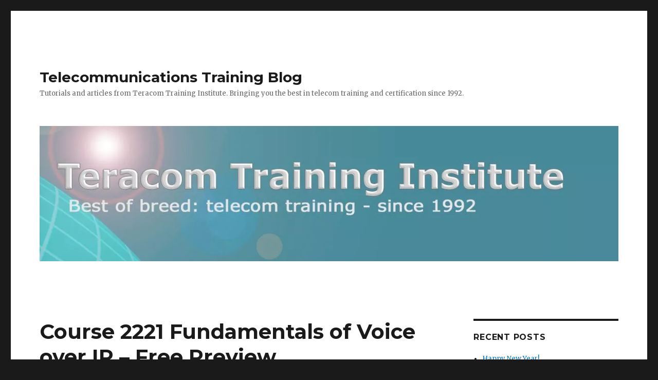

--- FILE ---
content_type: text/html; charset=UTF-8
request_url: https://blog.teracomtraining.com/course-2221-fundamentals-of-voice-over-ip-free-preview/
body_size: 9389
content:
<!DOCTYPE html>
<html lang="en-US" class="no-js">
<head>
	<meta charset="UTF-8">
	<meta name="viewport" content="width=device-width, initial-scale=1">
	<link rel="profile" href="https://gmpg.org/xfn/11">
		<link rel="pingback" href="https://blog.teracomtraining.com/xmlrpc.php">
		<script>(function(html){html.className=html.className.replace(/\bno-js\b/,'js')})(document.documentElement);</script>
<title>Course 2221 Fundamentals of Voice over IP &#8211; Free Preview &#8211; Telecommunications Training Blog</title>
<meta name='robots' content='max-image-preview:large'/>
<link rel='dns-prefetch' href='//fonts.googleapis.com'/>
<link rel='dns-prefetch' href='//s.w.org'/>
<link href='https://fonts.gstatic.com' crossorigin rel='preconnect'/>
<link rel="alternate" type="application/rss+xml" title="Telecommunications Training Blog &raquo; Feed" href="https://blog.teracomtraining.com/feed/"/>
<link rel="alternate" type="application/rss+xml" title="Telecommunications Training Blog &raquo; Comments Feed" href="https://blog.teracomtraining.com/comments/feed/"/>
<link rel="alternate" type="application/rss+xml" title="Telecommunications Training Blog &raquo; Course 2221 Fundamentals of Voice over IP &#8211; Free Preview Comments Feed" href="https://blog.teracomtraining.com/course-2221-fundamentals-of-voice-over-ip-free-preview/feed/"/>
<script>window._wpemojiSettings={"baseUrl":"https:\/\/s.w.org\/images\/core\/emoji\/14.0.0\/72x72\/","ext":".png","svgUrl":"https:\/\/s.w.org\/images\/core\/emoji\/14.0.0\/svg\/","svgExt":".svg","source":{"concatemoji":"https:\/\/blog.teracomtraining.com\/wp-includes\/js\/wp-emoji-release.min.js?ver=6.0.3"}};!function(e,a,t){var n,r,o,i=a.createElement("canvas"),p=i.getContext&&i.getContext("2d");function s(e,t){var a=String.fromCharCode,e=(p.clearRect(0,0,i.width,i.height),p.fillText(a.apply(this,e),0,0),i.toDataURL());return p.clearRect(0,0,i.width,i.height),p.fillText(a.apply(this,t),0,0),e===i.toDataURL()}function c(e){var t=a.createElement("script");t.src=e,t.defer=t.type="text/javascript",a.getElementsByTagName("head")[0].appendChild(t)}for(o=Array("flag","emoji"),t.supports={everything:!0,everythingExceptFlag:!0},r=0;r<o.length;r++)t.supports[o[r]]=function(e){if(!p||!p.fillText)return!1;switch(p.textBaseline="top",p.font="600 32px Arial",e){case"flag":return s([127987,65039,8205,9895,65039],[127987,65039,8203,9895,65039])?!1:!s([55356,56826,55356,56819],[55356,56826,8203,55356,56819])&&!s([55356,57332,56128,56423,56128,56418,56128,56421,56128,56430,56128,56423,56128,56447],[55356,57332,8203,56128,56423,8203,56128,56418,8203,56128,56421,8203,56128,56430,8203,56128,56423,8203,56128,56447]);case"emoji":return!s([129777,127995,8205,129778,127999],[129777,127995,8203,129778,127999])}return!1}(o[r]),t.supports.everything=t.supports.everything&&t.supports[o[r]],"flag"!==o[r]&&(t.supports.everythingExceptFlag=t.supports.everythingExceptFlag&&t.supports[o[r]]);t.supports.everythingExceptFlag=t.supports.everythingExceptFlag&&!t.supports.flag,t.DOMReady=!1,t.readyCallback=function(){t.DOMReady=!0},t.supports.everything||(n=function(){t.readyCallback()},a.addEventListener?(a.addEventListener("DOMContentLoaded",n,!1),e.addEventListener("load",n,!1)):(e.attachEvent("onload",n),a.attachEvent("onreadystatechange",function(){"complete"===a.readyState&&t.readyCallback()})),(e=t.source||{}).concatemoji?c(e.concatemoji):e.wpemoji&&e.twemoji&&(c(e.twemoji),c(e.wpemoji)))}(window,document,window._wpemojiSettings);</script>
<style>img.wp-smiley,img.emoji{display:inline!important;border:none!important;box-shadow:none!important;height:1em!important;width:1em!important;margin:0 .07em!important;vertical-align:-.1em!important;background:none!important;padding:0!important}</style>
	<link rel='stylesheet' id='wp-block-library-css' href='https://blog.teracomtraining.com/wp-includes/css/dist/block-library/A.style.min.css,qver=6.0.3.pagespeed.cf.Qbv5seeGl8.css' media='all'/>
<style id='wp-block-library-theme-inline-css'>.wp-block-audio figcaption{color:#555;font-size:13px;text-align:center}.is-dark-theme .wp-block-audio figcaption{color:hsla(0,0%,100%,.65)}.wp-block-code{border:1px solid #ccc;border-radius:4px;font-family:Menlo,Consolas,monaco,monospace;padding:.8em 1em}.wp-block-embed figcaption{color:#555;font-size:13px;text-align:center}.is-dark-theme .wp-block-embed figcaption{color:hsla(0,0%,100%,.65)}.blocks-gallery-caption{color:#555;font-size:13px;text-align:center}.is-dark-theme .blocks-gallery-caption{color:hsla(0,0%,100%,.65)}.wp-block-image figcaption{color:#555;font-size:13px;text-align:center}.is-dark-theme .wp-block-image figcaption{color:hsla(0,0%,100%,.65)}.wp-block-pullquote{border-top:4px solid;border-bottom:4px solid;margin-bottom:1.75em;color:currentColor}.wp-block-pullquote__citation,.wp-block-pullquote cite,.wp-block-pullquote footer{color:currentColor;text-transform:uppercase;font-size:.8125em;font-style:normal}.wp-block-quote{border-left:.25em solid;margin:0 0 1.75em;padding-left:1em}.wp-block-quote cite,.wp-block-quote footer{color:currentColor;font-size:.8125em;position:relative;font-style:normal}.wp-block-quote.has-text-align-right{border-left:none;border-right:.25em solid;padding-left:0;padding-right:1em}.wp-block-quote.has-text-align-center{border:none;padding-left:0}.wp-block-quote.is-large,.wp-block-quote.is-style-large,.wp-block-quote.is-style-plain{border:none}.wp-block-search .wp-block-search__label{font-weight:700}:where(.wp-block-group.has-background){padding:1.25em 2.375em}.wp-block-separator.has-css-opacity{opacity:.4}.wp-block-separator{border:none;border-bottom:2px solid;margin-left:auto;margin-right:auto}.wp-block-separator.has-alpha-channel-opacity{opacity:1}.wp-block-separator:not(.is-style-wide):not(.is-style-dots){width:100px}.wp-block-separator.has-background:not(.is-style-dots){border-bottom:none;height:1px}.wp-block-separator.has-background:not(.is-style-wide):not(.is-style-dots){height:2px}.wp-block-table thead{border-bottom:3px solid}.wp-block-table tfoot{border-top:3px solid}.wp-block-table td,.wp-block-table th{padding:.5em;border:1px solid;word-break:normal}.wp-block-table figcaption{color:#555;font-size:13px;text-align:center}.is-dark-theme .wp-block-table figcaption{color:hsla(0,0%,100%,.65)}.wp-block-video figcaption{color:#555;font-size:13px;text-align:center}.is-dark-theme .wp-block-video figcaption{color:hsla(0,0%,100%,.65)}.wp-block-template-part.has-background{padding:1.25em 2.375em;margin-top:0;margin-bottom:0}</style>
<style id='global-styles-inline-css'>body{--wp--preset--color--black:#000;--wp--preset--color--cyan-bluish-gray:#abb8c3;--wp--preset--color--white:#fff;--wp--preset--color--pale-pink:#f78da7;--wp--preset--color--vivid-red:#cf2e2e;--wp--preset--color--luminous-vivid-orange:#ff6900;--wp--preset--color--luminous-vivid-amber:#fcb900;--wp--preset--color--light-green-cyan:#7bdcb5;--wp--preset--color--vivid-green-cyan:#00d084;--wp--preset--color--pale-cyan-blue:#8ed1fc;--wp--preset--color--vivid-cyan-blue:#0693e3;--wp--preset--color--vivid-purple:#9b51e0;--wp--preset--color--dark-gray:#1a1a1a;--wp--preset--color--medium-gray:#686868;--wp--preset--color--light-gray:#e5e5e5;--wp--preset--color--blue-gray:#4d545c;--wp--preset--color--bright-blue:#007acc;--wp--preset--color--light-blue:#9adffd;--wp--preset--color--dark-brown:#402b30;--wp--preset--color--medium-brown:#774e24;--wp--preset--color--dark-red:#640c1f;--wp--preset--color--bright-red:#ff675f;--wp--preset--color--yellow:#ffef8e;--wp--preset--gradient--vivid-cyan-blue-to-vivid-purple:linear-gradient(135deg,rgba(6,147,227,1) 0%,#9b51e0 100%);--wp--preset--gradient--light-green-cyan-to-vivid-green-cyan:linear-gradient(135deg,#7adcb4 0%,#00d082 100%);--wp--preset--gradient--luminous-vivid-amber-to-luminous-vivid-orange:linear-gradient(135deg,rgba(252,185,0,1) 0%,rgba(255,105,0,1) 100%);--wp--preset--gradient--luminous-vivid-orange-to-vivid-red:linear-gradient(135deg,rgba(255,105,0,1) 0%,#cf2e2e 100%);--wp--preset--gradient--very-light-gray-to-cyan-bluish-gray:linear-gradient(135deg,#eee 0%,#a9b8c3 100%);--wp--preset--gradient--cool-to-warm-spectrum:linear-gradient(135deg,#4aeadc 0%,#9778d1 20%,#cf2aba 40%,#ee2c82 60%,#fb6962 80%,#fef84c 100%);--wp--preset--gradient--blush-light-purple:linear-gradient(135deg,#ffceec 0%,#9896f0 100%);--wp--preset--gradient--blush-bordeaux:linear-gradient(135deg,#fecda5 0%,#fe2d2d 50%,#6b003e 100%);--wp--preset--gradient--luminous-dusk:linear-gradient(135deg,#ffcb70 0%,#c751c0 50%,#4158d0 100%);--wp--preset--gradient--pale-ocean:linear-gradient(135deg,#fff5cb 0%,#b6e3d4 50%,#33a7b5 100%);--wp--preset--gradient--electric-grass:linear-gradient(135deg,#caf880 0%,#71ce7e 100%);--wp--preset--gradient--midnight:linear-gradient(135deg,#020381 0%,#2874fc 100%);--wp--preset--duotone--dark-grayscale:url(#wp-duotone-dark-grayscale);--wp--preset--duotone--grayscale:url(#wp-duotone-grayscale);--wp--preset--duotone--purple-yellow:url(#wp-duotone-purple-yellow);--wp--preset--duotone--blue-red:url(#wp-duotone-blue-red);--wp--preset--duotone--midnight:url(#wp-duotone-midnight);--wp--preset--duotone--magenta-yellow:url(#wp-duotone-magenta-yellow);--wp--preset--duotone--purple-green:url(#wp-duotone-purple-green);--wp--preset--duotone--blue-orange:url(#wp-duotone-blue-orange);--wp--preset--font-size--small:13px;--wp--preset--font-size--medium:20px;--wp--preset--font-size--large:36px;--wp--preset--font-size--x-large:42px}.has-black-color{color:var(--wp--preset--color--black)!important}.has-cyan-bluish-gray-color{color:var(--wp--preset--color--cyan-bluish-gray)!important}.has-white-color{color:var(--wp--preset--color--white)!important}.has-pale-pink-color{color:var(--wp--preset--color--pale-pink)!important}.has-vivid-red-color{color:var(--wp--preset--color--vivid-red)!important}.has-luminous-vivid-orange-color{color:var(--wp--preset--color--luminous-vivid-orange)!important}.has-luminous-vivid-amber-color{color:var(--wp--preset--color--luminous-vivid-amber)!important}.has-light-green-cyan-color{color:var(--wp--preset--color--light-green-cyan)!important}.has-vivid-green-cyan-color{color:var(--wp--preset--color--vivid-green-cyan)!important}.has-pale-cyan-blue-color{color:var(--wp--preset--color--pale-cyan-blue)!important}.has-vivid-cyan-blue-color{color:var(--wp--preset--color--vivid-cyan-blue)!important}.has-vivid-purple-color{color:var(--wp--preset--color--vivid-purple)!important}.has-black-background-color{background-color:var(--wp--preset--color--black)!important}.has-cyan-bluish-gray-background-color{background-color:var(--wp--preset--color--cyan-bluish-gray)!important}.has-white-background-color{background-color:var(--wp--preset--color--white)!important}.has-pale-pink-background-color{background-color:var(--wp--preset--color--pale-pink)!important}.has-vivid-red-background-color{background-color:var(--wp--preset--color--vivid-red)!important}.has-luminous-vivid-orange-background-color{background-color:var(--wp--preset--color--luminous-vivid-orange)!important}.has-luminous-vivid-amber-background-color{background-color:var(--wp--preset--color--luminous-vivid-amber)!important}.has-light-green-cyan-background-color{background-color:var(--wp--preset--color--light-green-cyan)!important}.has-vivid-green-cyan-background-color{background-color:var(--wp--preset--color--vivid-green-cyan)!important}.has-pale-cyan-blue-background-color{background-color:var(--wp--preset--color--pale-cyan-blue)!important}.has-vivid-cyan-blue-background-color{background-color:var(--wp--preset--color--vivid-cyan-blue)!important}.has-vivid-purple-background-color{background-color:var(--wp--preset--color--vivid-purple)!important}.has-black-border-color{border-color:var(--wp--preset--color--black)!important}.has-cyan-bluish-gray-border-color{border-color:var(--wp--preset--color--cyan-bluish-gray)!important}.has-white-border-color{border-color:var(--wp--preset--color--white)!important}.has-pale-pink-border-color{border-color:var(--wp--preset--color--pale-pink)!important}.has-vivid-red-border-color{border-color:var(--wp--preset--color--vivid-red)!important}.has-luminous-vivid-orange-border-color{border-color:var(--wp--preset--color--luminous-vivid-orange)!important}.has-luminous-vivid-amber-border-color{border-color:var(--wp--preset--color--luminous-vivid-amber)!important}.has-light-green-cyan-border-color{border-color:var(--wp--preset--color--light-green-cyan)!important}.has-vivid-green-cyan-border-color{border-color:var(--wp--preset--color--vivid-green-cyan)!important}.has-pale-cyan-blue-border-color{border-color:var(--wp--preset--color--pale-cyan-blue)!important}.has-vivid-cyan-blue-border-color{border-color:var(--wp--preset--color--vivid-cyan-blue)!important}.has-vivid-purple-border-color{border-color:var(--wp--preset--color--vivid-purple)!important}.has-vivid-cyan-blue-to-vivid-purple-gradient-background{background:var(--wp--preset--gradient--vivid-cyan-blue-to-vivid-purple)!important}.has-light-green-cyan-to-vivid-green-cyan-gradient-background{background:var(--wp--preset--gradient--light-green-cyan-to-vivid-green-cyan)!important}.has-luminous-vivid-amber-to-luminous-vivid-orange-gradient-background{background:var(--wp--preset--gradient--luminous-vivid-amber-to-luminous-vivid-orange)!important}.has-luminous-vivid-orange-to-vivid-red-gradient-background{background:var(--wp--preset--gradient--luminous-vivid-orange-to-vivid-red)!important}.has-very-light-gray-to-cyan-bluish-gray-gradient-background{background:var(--wp--preset--gradient--very-light-gray-to-cyan-bluish-gray)!important}.has-cool-to-warm-spectrum-gradient-background{background:var(--wp--preset--gradient--cool-to-warm-spectrum)!important}.has-blush-light-purple-gradient-background{background:var(--wp--preset--gradient--blush-light-purple)!important}.has-blush-bordeaux-gradient-background{background:var(--wp--preset--gradient--blush-bordeaux)!important}.has-luminous-dusk-gradient-background{background:var(--wp--preset--gradient--luminous-dusk)!important}.has-pale-ocean-gradient-background{background:var(--wp--preset--gradient--pale-ocean)!important}.has-electric-grass-gradient-background{background:var(--wp--preset--gradient--electric-grass)!important}.has-midnight-gradient-background{background:var(--wp--preset--gradient--midnight)!important}.has-small-font-size{font-size:var(--wp--preset--font-size--small)!important}.has-medium-font-size{font-size:var(--wp--preset--font-size--medium)!important}.has-large-font-size{font-size:var(--wp--preset--font-size--large)!important}.has-x-large-font-size{font-size:var(--wp--preset--font-size--x-large)!important}</style>
<link rel='stylesheet' id='twentysixteen-fonts-css' href='https://fonts.googleapis.com/css?family=Merriweather%3A400%2C700%2C900%2C400italic%2C700italic%2C900italic%7CMontserrat%3A400%2C700%7CInconsolata%3A400&#038;subset=latin%2Clatin-ext&#038;display=fallback' media='all'/>
<link rel='stylesheet' id='genericons-css' href='https://blog.teracomtraining.com/wp-content/themes/twentysixteen/genericons/A.genericons.css,qver=20201208.pagespeed.cf.dxyIROlCIW.css' media='all'/>
<link rel='stylesheet' id='twentysixteen-style-css' href='https://blog.teracomtraining.com/wp-content/themes/twentysixteen/A.style.css,qver=20201208.pagespeed.cf.7i3mklfFdX.css' media='all'/>
<link rel='stylesheet' id='twentysixteen-block-style-css' href='https://blog.teracomtraining.com/wp-content/themes/twentysixteen/css/A.blocks.css,qver=20190102.pagespeed.cf.VEsiqikb7-.css' media='all'/>
<!--[if lt IE 10]>
<link rel='stylesheet' id='twentysixteen-ie-css'  href='https://blog.teracomtraining.com/wp-content/themes/twentysixteen/css/ie.css?ver=20170530' media='all' />
<![endif]-->
<!--[if lt IE 9]>
<link rel='stylesheet' id='twentysixteen-ie8-css'  href='https://blog.teracomtraining.com/wp-content/themes/twentysixteen/css/ie8.css?ver=20170530' media='all' />
<![endif]-->
<!--[if lt IE 8]>
<link rel='stylesheet' id='twentysixteen-ie7-css'  href='https://blog.teracomtraining.com/wp-content/themes/twentysixteen/css/ie7.css?ver=20170530' media='all' />
<![endif]-->
<style id='akismet-widget-style-inline-css'>.a-stats{--akismet-color-mid-green:#357b49;--akismet-color-white:#fff;--akismet-color-light-grey:#f6f7f7;max-width:350px;width:auto}.a-stats *{all:unset;box-sizing:border-box}.a-stats strong{font-weight:600}.a-stats a.a-stats__link,.a-stats a.a-stats__link:visited,.a-stats a.a-stats__link:active{background:var(--akismet-color-mid-green);border:none;box-shadow:none;border-radius:8px;color:var(--akismet-color-white);cursor:pointer;display:block;font-family:-apple-system,BlinkMacSystemFont,'Segoe UI','Roboto','Oxygen-Sans','Ubuntu','Cantarell','Helvetica Neue',sans-serif;font-weight:500;padding:12px;text-align:center;text-decoration:none;transition:all .2s ease}.widget .a-stats a.a-stats__link:focus{background:var(--akismet-color-mid-green);color:var(--akismet-color-white);text-decoration:none}.a-stats a.a-stats__link:hover{filter:brightness(110%);box-shadow:0 4px 12px rgba(0,0,0,.06) , 0 0 2px rgba(0,0,0,.16)}.a-stats .count{color:var(--akismet-color-white);display:block;font-size:1.5em;line-height:1.4;padding:0 13px;white-space:nowrap}</style>
<!--[if lt IE 9]>
<script src='https://blog.teracomtraining.com/wp-content/themes/twentysixteen/js/html5.js?ver=3.7.3' id='twentysixteen-html5-js'></script>
<![endif]-->
<script src='https://blog.teracomtraining.com/wp-includes/js/jquery/jquery.min.js,qver=3.6.0.pagespeed.jm.izqK4d2SK0.js' id='jquery-core-js'></script>
<script src="https://blog.teracomtraining.com/wp-includes,_js,_jquery,_jquery-migrate.min.js,qver==3.3.2+wp-content,_themes,_twentysixteen,_js,_skip-link-focus-fix.js,qver==20170530+wp-includes,_js,_comment-reply.min.js,qver==6.0.3.pagespeed.jc.1HQLtrg_28.js"></script><script>eval(mod_pagespeed_leT7P7z8wz);</script>
<link rel="https://api.w.org/" href="https://blog.teracomtraining.com/wp-json/"/><link rel="alternate" type="application/json" href="https://blog.teracomtraining.com/wp-json/wp/v2/posts/694"/><link rel="EditURI" type="application/rsd+xml" title="RSD" href="https://blog.teracomtraining.com/xmlrpc.php?rsd"/>
<link rel="wlwmanifest" type="application/wlwmanifest+xml" href="https://blog.teracomtraining.com/wp-includes/wlwmanifest.xml"/> 
<meta name="generator" content="WordPress 6.0.3"/>
<link rel="canonical" href="https://blog.teracomtraining.com/course-2221-fundamentals-of-voice-over-ip-free-preview/"/>
<link rel='shortlink' href='https://blog.teracomtraining.com/?p=694'/>
<link rel="alternate" type="application/json+oembed" href="https://blog.teracomtraining.com/wp-json/oembed/1.0/embed?url=https%3A%2F%2Fblog.teracomtraining.com%2Fcourse-2221-fundamentals-of-voice-over-ip-free-preview%2F"/>
<link rel="alternate" type="text/xml+oembed" href="https://blog.teracomtraining.com/wp-json/oembed/1.0/embed?url=https%3A%2F%2Fblog.teracomtraining.com%2Fcourse-2221-fundamentals-of-voice-over-ip-free-preview%2F&#038;format=xml"/>
<link rel="icon" href="https://blog.teracomtraining.com/wp-content/uploads/xcropped-icon-blog-512-32x32.jpg.pagespeed.ic.5OxruMYEj8.webp" sizes="32x32"/>
<link rel="icon" href="https://blog.teracomtraining.com/wp-content/uploads/xcropped-icon-blog-512-192x192.jpg.pagespeed.ic.szqbQdgfHz.webp" sizes="192x192"/>
<link rel="apple-touch-icon" href="https://blog.teracomtraining.com/wp-content/uploads/xcropped-icon-blog-512-180x180.jpg.pagespeed.ic.zGjN-0n36u.webp"/>
<meta name="msapplication-TileImage" content="https://blog.teracomtraining.com/wp-content/uploads/cropped-icon-blog-512-270x270.jpg"/>
</head>

<body class="post-template-default single single-post postid-694 single-format-standard wp-embed-responsive group-blog">
<svg xmlns="http://www.w3.org/2000/svg" viewBox="0 0 0 0" width="0" height="0" focusable="false" role="none" style="visibility: hidden; position: absolute; left: -9999px; overflow: hidden;"><defs><filter id="wp-duotone-dark-grayscale"><feColorMatrix color-interpolation-filters="sRGB" type="matrix" values=" .299 .587 .114 0 0 .299 .587 .114 0 0 .299 .587 .114 0 0 .299 .587 .114 0 0 "/><feComponentTransfer color-interpolation-filters="sRGB"><feFuncR type="table" tableValues="0 0.49803921568627"/><feFuncG type="table" tableValues="0 0.49803921568627"/><feFuncB type="table" tableValues="0 0.49803921568627"/><feFuncA type="table" tableValues="1 1"/></feComponentTransfer><feComposite in2="SourceGraphic" operator="in"/></filter></defs></svg><svg xmlns="http://www.w3.org/2000/svg" viewBox="0 0 0 0" width="0" height="0" focusable="false" role="none" style="visibility: hidden; position: absolute; left: -9999px; overflow: hidden;"><defs><filter id="wp-duotone-grayscale"><feColorMatrix color-interpolation-filters="sRGB" type="matrix" values=" .299 .587 .114 0 0 .299 .587 .114 0 0 .299 .587 .114 0 0 .299 .587 .114 0 0 "/><feComponentTransfer color-interpolation-filters="sRGB"><feFuncR type="table" tableValues="0 1"/><feFuncG type="table" tableValues="0 1"/><feFuncB type="table" tableValues="0 1"/><feFuncA type="table" tableValues="1 1"/></feComponentTransfer><feComposite in2="SourceGraphic" operator="in"/></filter></defs></svg><svg xmlns="http://www.w3.org/2000/svg" viewBox="0 0 0 0" width="0" height="0" focusable="false" role="none" style="visibility: hidden; position: absolute; left: -9999px; overflow: hidden;"><defs><filter id="wp-duotone-purple-yellow"><feColorMatrix color-interpolation-filters="sRGB" type="matrix" values=" .299 .587 .114 0 0 .299 .587 .114 0 0 .299 .587 .114 0 0 .299 .587 .114 0 0 "/><feComponentTransfer color-interpolation-filters="sRGB"><feFuncR type="table" tableValues="0.54901960784314 0.98823529411765"/><feFuncG type="table" tableValues="0 1"/><feFuncB type="table" tableValues="0.71764705882353 0.25490196078431"/><feFuncA type="table" tableValues="1 1"/></feComponentTransfer><feComposite in2="SourceGraphic" operator="in"/></filter></defs></svg><svg xmlns="http://www.w3.org/2000/svg" viewBox="0 0 0 0" width="0" height="0" focusable="false" role="none" style="visibility: hidden; position: absolute; left: -9999px; overflow: hidden;"><defs><filter id="wp-duotone-blue-red"><feColorMatrix color-interpolation-filters="sRGB" type="matrix" values=" .299 .587 .114 0 0 .299 .587 .114 0 0 .299 .587 .114 0 0 .299 .587 .114 0 0 "/><feComponentTransfer color-interpolation-filters="sRGB"><feFuncR type="table" tableValues="0 1"/><feFuncG type="table" tableValues="0 0.27843137254902"/><feFuncB type="table" tableValues="0.5921568627451 0.27843137254902"/><feFuncA type="table" tableValues="1 1"/></feComponentTransfer><feComposite in2="SourceGraphic" operator="in"/></filter></defs></svg><svg xmlns="http://www.w3.org/2000/svg" viewBox="0 0 0 0" width="0" height="0" focusable="false" role="none" style="visibility: hidden; position: absolute; left: -9999px; overflow: hidden;"><defs><filter id="wp-duotone-midnight"><feColorMatrix color-interpolation-filters="sRGB" type="matrix" values=" .299 .587 .114 0 0 .299 .587 .114 0 0 .299 .587 .114 0 0 .299 .587 .114 0 0 "/><feComponentTransfer color-interpolation-filters="sRGB"><feFuncR type="table" tableValues="0 0"/><feFuncG type="table" tableValues="0 0.64705882352941"/><feFuncB type="table" tableValues="0 1"/><feFuncA type="table" tableValues="1 1"/></feComponentTransfer><feComposite in2="SourceGraphic" operator="in"/></filter></defs></svg><svg xmlns="http://www.w3.org/2000/svg" viewBox="0 0 0 0" width="0" height="0" focusable="false" role="none" style="visibility: hidden; position: absolute; left: -9999px; overflow: hidden;"><defs><filter id="wp-duotone-magenta-yellow"><feColorMatrix color-interpolation-filters="sRGB" type="matrix" values=" .299 .587 .114 0 0 .299 .587 .114 0 0 .299 .587 .114 0 0 .299 .587 .114 0 0 "/><feComponentTransfer color-interpolation-filters="sRGB"><feFuncR type="table" tableValues="0.78039215686275 1"/><feFuncG type="table" tableValues="0 0.94901960784314"/><feFuncB type="table" tableValues="0.35294117647059 0.47058823529412"/><feFuncA type="table" tableValues="1 1"/></feComponentTransfer><feComposite in2="SourceGraphic" operator="in"/></filter></defs></svg><svg xmlns="http://www.w3.org/2000/svg" viewBox="0 0 0 0" width="0" height="0" focusable="false" role="none" style="visibility: hidden; position: absolute; left: -9999px; overflow: hidden;"><defs><filter id="wp-duotone-purple-green"><feColorMatrix color-interpolation-filters="sRGB" type="matrix" values=" .299 .587 .114 0 0 .299 .587 .114 0 0 .299 .587 .114 0 0 .299 .587 .114 0 0 "/><feComponentTransfer color-interpolation-filters="sRGB"><feFuncR type="table" tableValues="0.65098039215686 0.40392156862745"/><feFuncG type="table" tableValues="0 1"/><feFuncB type="table" tableValues="0.44705882352941 0.4"/><feFuncA type="table" tableValues="1 1"/></feComponentTransfer><feComposite in2="SourceGraphic" operator="in"/></filter></defs></svg><svg xmlns="http://www.w3.org/2000/svg" viewBox="0 0 0 0" width="0" height="0" focusable="false" role="none" style="visibility: hidden; position: absolute; left: -9999px; overflow: hidden;"><defs><filter id="wp-duotone-blue-orange"><feColorMatrix color-interpolation-filters="sRGB" type="matrix" values=" .299 .587 .114 0 0 .299 .587 .114 0 0 .299 .587 .114 0 0 .299 .587 .114 0 0 "/><feComponentTransfer color-interpolation-filters="sRGB"><feFuncR type="table" tableValues="0.098039215686275 1"/><feFuncG type="table" tableValues="0 0.66274509803922"/><feFuncB type="table" tableValues="0.84705882352941 0.41960784313725"/><feFuncA type="table" tableValues="1 1"/></feComponentTransfer><feComposite in2="SourceGraphic" operator="in"/></filter></defs></svg><div id="page" class="site">
	<div class="site-inner">
		<a class="skip-link screen-reader-text" href="#content">Skip to content</a>

		<header id="masthead" class="site-header" role="banner">
			<div class="site-header-main">
				<div class="site-branding">
					
											<p class="site-title"><a href="https://blog.teracomtraining.com/" rel="home">Telecommunications Training Blog</a></p>
												<p class="site-description">Tutorials and articles from Teracom Training Institute.   Bringing you the best in telecom training and certification since 1992.</p>
									</div><!-- .site-branding -->

							</div><!-- .site-header-main -->

											<div class="header-image">
					<a href="https://blog.teracomtraining.com/" rel="home">
						<img src="https://blog.teracomtraining.com/wp-content/uploads/xcropped-header-2018-1200x280.jpg.pagespeed.ic.Uknx4CU_WX.webp" srcset="https://blog.teracomtraining.com/wp-content/uploads/xcropped-header-2018-1200x280-300x70.jpg.pagespeed.ic.hsiFBZxfB6.webp 300w, https://blog.teracomtraining.com/wp-content/uploads/xcropped-header-2018-1200x280-768x179.jpg.pagespeed.ic.iG05VT6vYK.webp 768w, https://blog.teracomtraining.com/wp-content/uploads/xcropped-header-2018-1200x280-1024x239.jpg.pagespeed.ic.3Y_PgZ47jJ.webp 1024w, https://blog.teracomtraining.com/wp-content/uploads/xcropped-header-2018-1200x280.jpg.pagespeed.ic.Uknx4CU_WX.webp 1200w" sizes="(max-width: 709px) 85vw, (max-width: 909px) 81vw, (max-width: 1362px) 88vw, 1200px" width="1200" height="280" alt="Telecommunications Training Blog">
					</a>
				</div><!-- .header-image -->
					</header><!-- .site-header -->

		<div id="content" class="site-content">

<div id="primary" class="content-area">
	<main id="main" class="site-main" role="main">
		
<article id="post-694" class="post-694 post type-post status-publish format-standard hentry category-uncategorized tag-certified-voip-analyst tag-telecommunications-training tag-voip-training">
	<header class="entry-header">
		<h1 class="entry-title">Course 2221 Fundamentals of Voice over IP &#8211; Free Preview</h1>	</header><!-- .entry-header -->

	
	
	<div class="entry-content">
		
<p>TCO Certified VoIP Analyst (CVA)<br>
Course 2221 Fundamentals of Voice over IP<br>
Lesson 1: Introducton to the Fundamentals of VOIP</p>



<p>Enjoy this free sample from CVA</p>



<p>Fundamentals of Voice over IP is
a complete introduction to everything Voice over IP. You&#8217;ll learn the
fundamental ideas and principles of a VoIP telephone system, VoIP, SIP &amp;
all the other jargon &#8211; what it actually means and how it all works together.</p>



<p>At each step, we&#8217;ll also cover
supporting and related technologies like Ethernet MAC frames and codecs and
video over IP.</p>



<p>Click here to watch the video:</p>



<figure class="wp-block-image"><a href="https://www.teracomtraining.com/samples/online-learning/course-2221-lesson1230-introduction-fundamentals-of-voip/"><img src="https://www.teracomtraining.com/images/icon-L2221.jpg" alt="Course 2221 Fundamentals of Voice over IP"/></a></figure>



<p>This is just a small sample of the vast online
telecommunication training and certification available through Teracom
Training.</p>



<figure class="wp-block-image"><a href="https://www.teracomtraining.com/certification.htm#cva"><img src="https://www.teracomtraining.com/images/187x40xbutton-get-more-info.png.pagespeed.ic.TP4NH9BQpr.webp" alt="get more info"/></a></figure>
	</div><!-- .entry-content -->

	<footer class="entry-footer">
		<span class="byline"><span class="author vcard"><img alt='' src='https://secure.gravatar.com/avatar/06b85bce1fa35caac0c182b9871d5eff?s=49&#038;d=mm&#038;r=g' srcset='https://secure.gravatar.com/avatar/06b85bce1fa35caac0c182b9871d5eff?s=98&#038;d=mm&#038;r=g 2x' class='avatar avatar-49 photo' height='49' width='49' loading='lazy'/><span class="screen-reader-text">Author </span> <a class="url fn n" href="https://blog.teracomtraining.com/author/admin/">admin</a></span></span><span class="posted-on"><span class="screen-reader-text">Posted on </span><a href="https://blog.teracomtraining.com/course-2221-fundamentals-of-voice-over-ip-free-preview/" rel="bookmark"><time class="entry-date published" datetime="2020-06-17T14:48:00-04:00">2020-06-17</time><time class="updated" datetime="2020-06-17T15:15:12-04:00">2020-06-17</time></a></span><span class="cat-links"><span class="screen-reader-text">Categories </span><a href="https://blog.teracomtraining.com/category/uncategorized/" rel="category tag">Uncategorized</a></span><span class="tags-links"><span class="screen-reader-text">Tags </span><a href="https://blog.teracomtraining.com/tag/certified-voip-analyst/" rel="tag">Certified VoIP analyst</a>, <a href="https://blog.teracomtraining.com/tag/telecommunications-training/" rel="tag">telecommunications training</a>, <a href="https://blog.teracomtraining.com/tag/voip-training/" rel="tag">VoIP training</a></span>			</footer><!-- .entry-footer -->
</article><!-- #post-694 -->

<div id="comments" class="comments-area">

	
	
		<div id="respond" class="comment-respond">
		<h2 id="reply-title" class="comment-reply-title">Leave a Reply <small><a rel="nofollow" id="cancel-comment-reply-link" href="/course-2221-fundamentals-of-voice-over-ip-free-preview/#respond" style="display:none;">Cancel reply</a></small></h2><p class="must-log-in">You must be <a href="https://blog.teracomtraining.com/wp-login.php?redirect_to=https%3A%2F%2Fblog.teracomtraining.com%2Fcourse-2221-fundamentals-of-voice-over-ip-free-preview%2F">logged in</a> to post a comment.</p>	</div><!-- #respond -->
	
</div><!-- .comments-area -->

	<nav class="navigation post-navigation" aria-label="Posts">
		<h2 class="screen-reader-text">Post navigation</h2>
		<div class="nav-links"><div class="nav-previous"><a href="https://blog.teracomtraining.com/boot-camp-online-live-sep-21-25-2020-registration-now-open-worldwide/" rel="prev"><span class="meta-nav" aria-hidden="true">Previous</span> <span class="screen-reader-text">Previous post:</span> <span class="post-title">BOOT CAMP Online Live – Sep 21-25, 2020 – Registration Now Open Worldwide</span></a></div><div class="nav-next"><a href="https://blog.teracomtraining.com/course-2232-mobile-communications-free-preview/" rel="next"><span class="meta-nav" aria-hidden="true">Next</span> <span class="screen-reader-text">Next post:</span> <span class="post-title">Course 2232 Mobile Communications – Free Preview</span></a></div></div>
	</nav>
	</main><!-- .site-main -->

	<aside id="content-bottom-widgets" class="content-bottom-widgets" role="complementary">
			<div class="widget-area">
			
		<section id="recent-posts-4" class="widget widget_recent_entries">
		<h2 class="widget-title">Recent Posts</h2><nav aria-label="Recent Posts">
		<ul>
											<li>
					<a href="https://blog.teracomtraining.com/happy-new-year-2/">Happy New Year!</a>
									</li>
											<li>
					<a href="https://blog.teracomtraining.com/tutorial-voice-digitization-1/">Tutorial: Voice Digitization (1)</a>
									</li>
											<li>
					<a href="https://blog.teracomtraining.com/telecom-101-solstice-sale-99/">Telecom 101 Solstice Sale $99</a>
									</li>
											<li>
					<a href="https://blog.teracomtraining.com/boot-camp-santa-clara-california/">Boot Camp Santa Clara, California</a>
									</li>
											<li>
					<a href="https://blog.teracomtraining.com/boot-camp-2023/">Boot Camp 2023</a>
									</li>
											<li>
					<a href="https://blog.teracomtraining.com/free-tutorial-mobile-network-operators-mvnos-roaming/">Free Tutorial: Mobile Network Operators, MVNOs &#038; Roaming</a>
									</li>
											<li>
					<a href="https://blog.teracomtraining.com/next-boot-camp-courses/">Next Boot Camp Courses</a>
									</li>
											<li>
					<a href="https://blog.teracomtraining.com/new-release-of-cva-study-guide/">New release of CVA Study Guide</a>
									</li>
											<li>
					<a href="https://blog.teracomtraining.com/next-boot-camp-in-person/">Next Boot Camp In-Person</a>
									</li>
											<li>
					<a href="https://blog.teracomtraining.com/next-boot-camp-live-online-september-26-30/">Next BOOT CAMP Live Online September 26-30</a>
									</li>
											<li>
					<a href="https://blog.teracomtraining.com/tutorial-network-core-nodes/">Tutorial: Network Core Nodes</a>
									</li>
											<li>
					<a href="https://blog.teracomtraining.com/cwa-study-guide-2nd-edition/">CWA Study Guide 2nd Edition</a>
									</li>
											<li>
					<a href="https://blog.teracomtraining.com/tutorial-wireless-spectrum-and-radio-bands/">Tutorial: Wireless Spectrum and Radio Bands</a>
									</li>
											<li>
					<a href="https://blog.teracomtraining.com/tco-ctns-study-guide-on-sale-69/">TCO CTNS Study Guide On Sale $69</a>
									</li>
											<li>
					<a href="https://blog.teracomtraining.com/in-person-boot-camp-restarting/">In-Person Boot Camp Restarting</a>
									</li>
											<li>
					<a href="https://blog.teracomtraining.com/telecom-101-sixth-edition-2022/">Telecom 101: Sixth Edition 2022</a>
									</li>
											<li>
					<a href="https://blog.teracomtraining.com/cwa-major-update-30-off/">CWA: Major Update &#8211; 30% off</a>
									</li>
											<li>
					<a href="https://blog.teracomtraining.com/happy-new-year/">Happy New Year!</a>
									</li>
											<li>
					<a href="https://blog.teracomtraining.com/two-free-bonus-courses-with-cta-2/">Two Free Bonus Courses with CTA</a>
									</li>
											<li>
					<a href="https://blog.teracomtraining.com/boot-camp-get-the-training-you-need/">BOOT CAMP: Get The Training You Need</a>
									</li>
											<li>
					<a href="https://blog.teracomtraining.com/tutorial-mobile-operators-mvnos-and-roaming-2/">Tutorial: Mobile Operators, MVNOs and Roaming</a>
									</li>
											<li>
					<a href="https://blog.teracomtraining.com/ctns-study-guide-hardcover-and-softcover-now-available/">CTNS Study Guide &#8211; Hardcover and Softcover  Now available!</a>
									</li>
											<li>
					<a href="https://blog.teracomtraining.com/last-chance-to-register-for-boot-camp-live-online-november-15-19/">Last chance to register for Boot Camp Live Online &#8211; November 15-19</a>
									</li>
											<li>
					<a href="https://blog.teracomtraining.com/another-free-preview-from-course-2214-mpls-and-carrier-networks/">Another Free Preview from Course 2214 MPLS and Carrier Networks</a>
									</li>
											<li>
					<a href="https://blog.teracomtraining.com/free-preview-course-2214-mpls-and-carrier-networks/">Free Preview &#8211; Course 2214 MPLS and Carrier Networks</a>
									</li>
					</ul>

		</nav></section>		</div><!-- .widget-area -->
	
	</aside><!-- .content-bottom-widgets -->

</div><!-- .content-area -->


	<aside id="secondary" class="sidebar widget-area" role="complementary">
		
		<section id="recent-posts-6" class="widget widget_recent_entries">
		<h2 class="widget-title">Recent Posts</h2><nav aria-label="Recent Posts">
		<ul>
											<li>
					<a href="https://blog.teracomtraining.com/happy-new-year-2/">Happy New Year!</a>
									</li>
											<li>
					<a href="https://blog.teracomtraining.com/tutorial-voice-digitization-1/">Tutorial: Voice Digitization (1)</a>
									</li>
											<li>
					<a href="https://blog.teracomtraining.com/telecom-101-solstice-sale-99/">Telecom 101 Solstice Sale $99</a>
									</li>
											<li>
					<a href="https://blog.teracomtraining.com/boot-camp-santa-clara-california/">Boot Camp Santa Clara, California</a>
									</li>
											<li>
					<a href="https://blog.teracomtraining.com/boot-camp-2023/">Boot Camp 2023</a>
									</li>
											<li>
					<a href="https://blog.teracomtraining.com/free-tutorial-mobile-network-operators-mvnos-roaming/">Free Tutorial: Mobile Network Operators, MVNOs &#038; Roaming</a>
									</li>
											<li>
					<a href="https://blog.teracomtraining.com/next-boot-camp-courses/">Next Boot Camp Courses</a>
									</li>
											<li>
					<a href="https://blog.teracomtraining.com/new-release-of-cva-study-guide/">New release of CVA Study Guide</a>
									</li>
											<li>
					<a href="https://blog.teracomtraining.com/next-boot-camp-in-person/">Next Boot Camp In-Person</a>
									</li>
											<li>
					<a href="https://blog.teracomtraining.com/next-boot-camp-live-online-september-26-30/">Next BOOT CAMP Live Online September 26-30</a>
									</li>
					</ul>

		</nav></section><section id="archives-6" class="widget widget_archive"><h2 class="widget-title">Archives</h2><nav aria-label="Archives">
			<ul>
					<li><a href='https://blog.teracomtraining.com/2023/01/'>January 2023</a></li>
	<li><a href='https://blog.teracomtraining.com/2022/12/'>December 2022</a></li>
	<li><a href='https://blog.teracomtraining.com/2022/11/'>November 2022</a></li>
	<li><a href='https://blog.teracomtraining.com/2022/10/'>October 2022</a></li>
	<li><a href='https://blog.teracomtraining.com/2022/09/'>September 2022</a></li>
	<li><a href='https://blog.teracomtraining.com/2022/08/'>August 2022</a></li>
	<li><a href='https://blog.teracomtraining.com/2022/07/'>July 2022</a></li>
	<li><a href='https://blog.teracomtraining.com/2022/06/'>June 2022</a></li>
	<li><a href='https://blog.teracomtraining.com/2022/03/'>March 2022</a></li>
	<li><a href='https://blog.teracomtraining.com/2022/01/'>January 2022</a></li>
	<li><a href='https://blog.teracomtraining.com/2021/12/'>December 2021</a></li>
	<li><a href='https://blog.teracomtraining.com/2021/11/'>November 2021</a></li>
	<li><a href='https://blog.teracomtraining.com/2021/10/'>October 2021</a></li>
	<li><a href='https://blog.teracomtraining.com/2021/09/'>September 2021</a></li>
	<li><a href='https://blog.teracomtraining.com/2021/08/'>August 2021</a></li>
	<li><a href='https://blog.teracomtraining.com/2021/07/'>July 2021</a></li>
	<li><a href='https://blog.teracomtraining.com/2021/06/'>June 2021</a></li>
	<li><a href='https://blog.teracomtraining.com/2021/05/'>May 2021</a></li>
	<li><a href='https://blog.teracomtraining.com/2021/04/'>April 2021</a></li>
	<li><a href='https://blog.teracomtraining.com/2021/03/'>March 2021</a></li>
	<li><a href='https://blog.teracomtraining.com/2021/02/'>February 2021</a></li>
	<li><a href='https://blog.teracomtraining.com/2021/01/'>January 2021</a></li>
	<li><a href='https://blog.teracomtraining.com/2020/12/'>December 2020</a></li>
	<li><a href='https://blog.teracomtraining.com/2020/11/'>November 2020</a></li>
	<li><a href='https://blog.teracomtraining.com/2020/10/'>October 2020</a></li>
	<li><a href='https://blog.teracomtraining.com/2020/09/'>September 2020</a></li>
	<li><a href='https://blog.teracomtraining.com/2020/08/'>August 2020</a></li>
	<li><a href='https://blog.teracomtraining.com/2020/07/'>July 2020</a></li>
	<li><a href='https://blog.teracomtraining.com/2020/06/'>June 2020</a></li>
	<li><a href='https://blog.teracomtraining.com/2020/05/'>May 2020</a></li>
	<li><a href='https://blog.teracomtraining.com/2020/04/'>April 2020</a></li>
	<li><a href='https://blog.teracomtraining.com/2020/03/'>March 2020</a></li>
	<li><a href='https://blog.teracomtraining.com/2020/02/'>February 2020</a></li>
	<li><a href='https://blog.teracomtraining.com/2020/01/'>January 2020</a></li>
	<li><a href='https://blog.teracomtraining.com/2019/11/'>November 2019</a></li>
	<li><a href='https://blog.teracomtraining.com/2019/09/'>September 2019</a></li>
	<li><a href='https://blog.teracomtraining.com/2019/08/'>August 2019</a></li>
	<li><a href='https://blog.teracomtraining.com/2019/07/'>July 2019</a></li>
	<li><a href='https://blog.teracomtraining.com/2019/06/'>June 2019</a></li>
	<li><a href='https://blog.teracomtraining.com/2019/05/'>May 2019</a></li>
	<li><a href='https://blog.teracomtraining.com/2019/04/'>April 2019</a></li>
	<li><a href='https://blog.teracomtraining.com/2018/10/'>October 2018</a></li>
	<li><a href='https://blog.teracomtraining.com/2018/04/'>April 2018</a></li>
	<li><a href='https://blog.teracomtraining.com/2018/03/'>March 2018</a></li>
	<li><a href='https://blog.teracomtraining.com/2018/01/'>January 2018</a></li>
	<li><a href='https://blog.teracomtraining.com/2017/11/'>November 2017</a></li>
	<li><a href='https://blog.teracomtraining.com/2017/05/'>May 2017</a></li>
	<li><a href='https://blog.teracomtraining.com/2017/03/'>March 2017</a></li>
	<li><a href='https://blog.teracomtraining.com/2017/02/'>February 2017</a></li>
	<li><a href='https://blog.teracomtraining.com/2017/01/'>January 2017</a></li>
	<li><a href='https://blog.teracomtraining.com/2016/11/'>November 2016</a></li>
	<li><a href='https://blog.teracomtraining.com/2016/10/'>October 2016</a></li>
	<li><a href='https://blog.teracomtraining.com/2016/09/'>September 2016</a></li>
	<li><a href='https://blog.teracomtraining.com/2016/05/'>May 2016</a></li>
	<li><a href='https://blog.teracomtraining.com/2015/12/'>December 2015</a></li>
	<li><a href='https://blog.teracomtraining.com/2015/11/'>November 2015</a></li>
	<li><a href='https://blog.teracomtraining.com/2015/10/'>October 2015</a></li>
	<li><a href='https://blog.teracomtraining.com/2015/09/'>September 2015</a></li>
	<li><a href='https://blog.teracomtraining.com/2015/06/'>June 2015</a></li>
	<li><a href='https://blog.teracomtraining.com/2015/02/'>February 2015</a></li>
	<li><a href='https://blog.teracomtraining.com/2015/01/'>January 2015</a></li>
	<li><a href='https://blog.teracomtraining.com/2014/12/'>December 2014</a></li>
	<li><a href='https://blog.teracomtraining.com/2014/11/'>November 2014</a></li>
	<li><a href='https://blog.teracomtraining.com/2014/07/'>July 2014</a></li>
	<li><a href='https://blog.teracomtraining.com/2014/05/'>May 2014</a></li>
	<li><a href='https://blog.teracomtraining.com/2013/10/'>October 2013</a></li>
	<li><a href='https://blog.teracomtraining.com/2013/09/'>September 2013</a></li>
	<li><a href='https://blog.teracomtraining.com/2013/04/'>April 2013</a></li>
	<li><a href='https://blog.teracomtraining.com/2013/03/'>March 2013</a></li>
	<li><a href='https://blog.teracomtraining.com/2013/01/'>January 2013</a></li>
	<li><a href='https://blog.teracomtraining.com/2012/12/'>December 2012</a></li>
	<li><a href='https://blog.teracomtraining.com/2012/09/'>September 2012</a></li>
	<li><a href='https://blog.teracomtraining.com/2012/06/'>June 2012</a></li>
	<li><a href='https://blog.teracomtraining.com/2012/05/'>May 2012</a></li>
	<li><a href='https://blog.teracomtraining.com/2012/03/'>March 2012</a></li>
	<li><a href='https://blog.teracomtraining.com/2011/11/'>November 2011</a></li>
	<li><a href='https://blog.teracomtraining.com/2011/09/'>September 2011</a></li>
	<li><a href='https://blog.teracomtraining.com/2011/07/'>July 2011</a></li>
	<li><a href='https://blog.teracomtraining.com/2011/04/'>April 2011</a></li>
	<li><a href='https://blog.teracomtraining.com/2009/10/'>October 2009</a></li>
	<li><a href='https://blog.teracomtraining.com/2009/07/'>July 2009</a></li>
	<li><a href='https://blog.teracomtraining.com/2009/04/'>April 2009</a></li>
	<li><a href='https://blog.teracomtraining.com/2009/01/'>January 2009</a></li>
	<li><a href='https://blog.teracomtraining.com/2008/12/'>December 2008</a></li>
	<li><a href='https://blog.teracomtraining.com/2008/09/'>September 2008</a></li>
	<li><a href='https://blog.teracomtraining.com/2008/08/'>August 2008</a></li>
	<li><a href='https://blog.teracomtraining.com/2008/03/'>March 2008</a></li>
	<li><a href='https://blog.teracomtraining.com/2008/02/'>February 2008</a></li>
	<li><a href='https://blog.teracomtraining.com/2008/01/'>January 2008</a></li>
	<li><a href='https://blog.teracomtraining.com/2007/12/'>December 2007</a></li>
	<li><a href='https://blog.teracomtraining.com/2007/11/'>November 2007</a></li>
	<li><a href='https://blog.teracomtraining.com/2007/02/'>February 2007</a></li>
			</ul>

			</nav></section><section id="search-4" class="widget widget_search">
<form role="search" method="get" class="search-form" action="https://blog.teracomtraining.com/">
	<label>
		<span class="screen-reader-text">Search for:</span>
		<input type="search" class="search-field" placeholder="Search &hellip;" value="" name="s"/>
	</label>
	<button type="submit" class="search-submit"><span class="screen-reader-text">Search</span></button>
</form>
</section>	</aside><!-- .sidebar .widget-area -->

		</div><!-- .site-content -->

		<footer id="colophon" class="site-footer" role="contentinfo">
			
			
			<div class="site-info">
								<span class="site-title"><a href="https://blog.teracomtraining.com/" rel="home">Telecommunications Training Blog</a></span>
								<a href="https://wordpress.org/" class="imprint">
					Proudly powered by WordPress				</a>
			</div><!-- .site-info -->
		</footer><!-- .site-footer -->
	</div><!-- .site-inner -->
</div><!-- .site -->

<script>eval(mod_pagespeed_5cKuAuu3E0);</script>
<script>eval(mod_pagespeed_WTZrmzewJx);</script>
<script id='twentysixteen-script-js-extra'>var screenReaderText={"expand":"expand child menu","collapse":"collapse child menu"};</script>
<script src='https://blog.teracomtraining.com/wp-content/themes/twentysixteen/js/functions.js,qver=20181217.pagespeed.jm.AXDIX7rLvm.js' id='twentysixteen-script-js'></script>
</body>
</html>


--- FILE ---
content_type: text/css
request_url: https://blog.teracomtraining.com/wp-content/themes/twentysixteen/css/A.blocks.css,qver=20190102.pagespeed.cf.VEsiqikb7-.css
body_size: 1464
content:
[class^="wp-block-"] figcaption{color:#686868;font-style:italic;line-height:1.6153846154;padding-top:.5384615385em;text-align:left}.rtl [class^="wp-block-"] figcaption{text-align:right}p.has-drop-cap:not(:focus)::first-letter {font-size:5em}@media screen and (min-width:61.5625em){body:not(.search-results) article:not(.type-page) .wp-block-image figcaption.below-entry-meta {clear:both;display:block;float:none;margin-right:0;margin-left:-40%;max-width:140%}body.rtl:not(.search-results) article:not(.type-page) .wp-block-image figcaption.below-entry-meta {margin-left:0;margin-right:-40%}}.wp-block-gallery{margin-bottom:1.75em}.wp-block-quote:not(.is-large):not(.is-style-large).alignleft,
.wp-block-quote:not(.is-large):not(.is-style-large).alignright {border-left:none;padding-left:0}.rtl .wp-block-quote:not(.is-large):not(.is-style-large).alignleft,
.rtl .wp-block-quote:not(.is-large):not(.is-style-large).alignright {border-right:none;padding-right:0}.wp-block-quote cite{color:#1a1a1a;display:block;font-size:16px;font-size:1rem;line-height:1.75}.wp-block-quote cite:before{content:"\2014\00a0"}.wp-block-audio audio{display:block;width:100%}.wp-block-cover-image.aligncenter,.wp-block-cover.aligncenter{display:flex}.wp-block-file .wp-block-file__button{background:#1a1a1a;border:0;border-radius:2px;color:#fff;font-family:Montserrat,"Helvetica Neue",sans-serif;font-weight:700;letter-spacing:.046875em;line-height:1;padding:.84375em .875em .78125em;text-transform:uppercase}.wp-block-file .wp-block-file__button:hover,.wp-block-file .wp-block-file__button:focus{background:#007acc}.wp-block-file .wp-block-file__button:focus{outline:thin dotted;outline-offset:-4px}.rtl .wp-block-file *+.wp-block-file__button{margin-left:.75em;margin-right:0}.wp-block-code{border:0;font-family:Inconsolata,monospace;line-height:1.75;padding:0}.wp-block-code code{font-size:inherit}.wp-block-pullquote{border-width:4px}.wp-block-pullquote blockquote{color:#686868;border-left:4px solid #1a1a1a;margin:0;padding:0 0 0 24px}.rtl .wp-block-pullquote blockquote{border-left:none;border-right:4px solid #1a1a1a;padding:0 24px 0 0}.wp-block-pullquote p{font-size:19px;font-size:1.1875rem}.wp-block-pullquote cite{color:#1a1a1a;display:block;font-size:16px;font-size:1rem;font-style:none;line-height:1.75;text-transform:none}.wp-block-pullquote cite:before{content:"\2014\00a0"}.wp-block-table,.wp-block-table th,.wp-block-table td{border:1px solid #d1d1d1}.wp-block-table{border-collapse:separate;border-spacing:0;border-width:0;margin:0 0 1.75em;table-layout:fixed;width:100%}.wp-block-table th,.wp-block-table td{font-weight:normal;padding:.4375em;text-align:left}.wp-block-table th{border-width:0 1px 1px 0;font-weight:700}.wp-block-table td{border-width:0 1px 1px 0}.rtl .wp-block-table th,.rtl .wp-block-table td{text-align:right}.wp-block-button .wp-block-button__link{box-shadow:none;font-family:Montserrat,"Helvetica Neue",sans-serif;font-weight:700;letter-spacing:.046875em;line-height:1;padding:.84375em 1.3125em .78125em;text-transform:uppercase}.entry-content .wp-block-button__link{background:#1a1a1a;color:#fff}.entry-content .is-style-outline .wp-block-button__link:not(.has-background) {background:transparent}.entry-content .is-style-outline .wp-block-button__link:not(.has-text-color) {color:#1a1a1a}.entry-content .wp-block-button__link:hover,
.entry-content .wp-block-button__link:focus,
.entry-content .is-style-outline .wp-block-button__link:not(.has-background):hover,
.entry-content .is-style-outline .wp-block-button__link:not(.has-background):focus,
.entry-content .is-style-outline .wp-block-button__link:not(.has-text-color):hover,
.entry-content .is-style-outline .wp-block-button__link:not(.has-text-color):focus {background:#007acc;color:#fff}.wp-block-button .wp-block-button__link:focus{outline:thin dotted;outline-offset:-4px}hr.wp-block-separator{border:0}.wp-block-separator{margin-left:auto;margin-right:auto;max-width:100px}.wp-block-separator.is-style-wide{max-width:100%}.wp-block-media-text{margin-bottom:1.75em}.wp-block-media-text *:last-child{margin-bottom:0}.wp-block-archives.aligncenter,.wp-block-categories.aligncenter,.wp-block-latest-posts.aligncenter{list-style-position:inside;text-align:center}.wp-block-latest-comments__comment-meta a{box-shadow:none;font-weight:700}.wp-block-latest-comments__comment-date{color:#686868;font-family:Montserrat,"Helvetica Neue",sans-serif;font-size:13px;font-size:.8125rem;line-height:1.6153846154}.wp-block-latest-comments .wp-block-latest-comments__comment{border-top:1px solid #d1d1d1;margin-bottom:0;padding:1.75em 0}.wp-block-latest-comments__comment-excerpt p:last-child{margin-bottom:0}.entry-content .has-dark-gray-color{color:#1a1a1a}.entry-content .has-dark-gray-background-color{background-color:#1a1a1a}.entry-content .has-medium-gray-color{color:#686868}.entry-content .has-medium-gray-background-color{background-color:#686868}.entry-content .has-light-gray-color{color:#e5e5e5}.entry-content .has-light-gray-background-color{background-color:#e5e5e5}.entry-content .has-white-color{color:#fff}.entry-content .has-white-background-color{background-color:#fff}.entry-content .has-blue-gray-color{color:#4d545c}.entry-content .has-blue-gray-background-color{background-color:#4d545c}.entry-content .has-bright-blue-color{color:#007acc}.entry-content .has-bright-blue-background-color{background-color:#007acc}.entry-content .has-light-blue-color{color:#9adffd}.entry-content .has-light-blue-background-color{background-color:#9adffd}.entry-content .has-dark-brown-color{color:#402b30}.entry-content .has-dark-brown-background-color{background-color:#402b30}.entry-content .has-medium-brown-color{color:#774e24}.entry-content .has-medium-brown-background-color{background-color:#774e24}.entry-content .has-dark-red-color{color:#640c1f}.entry-content .has-dark-red-background-color{background-color:#640c1f}.entry-content .has-bright-red-color{color:#ff675f}.entry-content .has-bright-red-background-color{background-color:#ff675f}.entry-content .has-yellow-color{color:#ffef8e}.entry-content .has-yellow-background-color{background-color:#ffef8e}